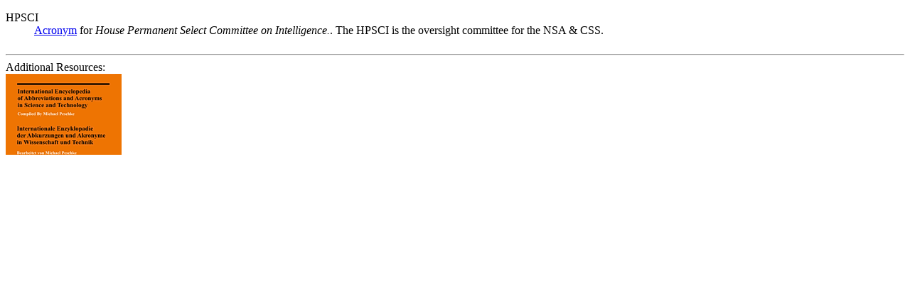

--- FILE ---
content_type: text/html
request_url: https://www.ufopages.com/Content/Reference/HPSCI-01a.htm
body_size: 1135
content:
<!DOCTYPE HTML PUBLIC "-//W3C//DTD HTML 4.01 Transitional//EN" "http://www.w3.org/TR/html4/loose.dtd">
<HTML class="SBC2">
<HEAD>
<TITLE>Topics In Ufology - HPSCI</TITLE>
<META NAME="Copyright" CONTENT="Joseph R. Murphy">
<META NAME="Rating" CONTENT="General">
<META NAME="Description" CONTENT="Topics In Ufology">
<META NAME="Keywords" CONTENT="HPSCI">
<link rel="stylesheet" type="text/css" href="../../Control/Reference/CS_Reference.css">
<SCRIPT type="text/JavaScript" src="../../Control/Reference/JS_Reference.js"></SCRIPT>
</HEAD>

<BODY class="BD-01a" onload="AFR01('HPSCI-01a,Default-01a'),reSize()" onresize="reSize()">

<DIV class="PS-01">

<dl>
<dt class="dt-01a">HPSCI</dt>
<dd class="dd-01a">
<a href="../../Control/Reference/AF_R02.htm?Acronyms-01a,Default-01a" target="F06">Acronym</a> for <i>House Permanent Select Committee on
Intelligence.</i>. The HPSCI is the oversight committee for the NSA &amp; CSS.
</dd>
</dl>

<iframe ID="IF01" frameborder="0" marginheight="0px" marginwidth="0px" frameborder="0" scrolling="no" width="100%"  src="../../Frames/Admin/IF_BKS_Dictionary-01.htm"></iframe>

</DIV>
</BODY>
</HTML>

--- FILE ---
content_type: text/html
request_url: https://www.ufopages.com/Frames/Admin/IF_BKS_Dictionary-01.htm
body_size: 1885
content:
<!DOCTYPE HTML PUBLIC "-//W3C//DTD HTML 4.01 Transitional//EN" "http://www.w3.org/TR/html4/loose.dtd">
<HTML>
<HEAD>
<META name="robots" content="noindex,nofollow,noarchive,noydir,noodp">
<TITLE>USI Editor's Choice - Best of Amazon</TITLE>
<META NAME="Description" CONTENT="Science, UFO, Paranormal, Sci-Fi and Related Goodies">
<META NAME="Copyright" CONTENT="Joseph R. Murphy">
<META NAME="Rating" CONTENT="General">
<META http-equiv="X-UA-Compatible" content="IE=Edge">
<LINK rel="stylesheet" type="text/css" href="../../Control/Admin/CS_Admin.css">
<SCRIPT type="text/JavaScript" src="../../Control/Admin/JS_Admin.js"></SCRIPT>
</HEAD>

<BODY class="IF-01">

<hr class="HR-01a"><div class="HD-03A">Additional Resources:</div>

<!--BOOK | MILITARY | Michael Peschke ---> <div class="div2b" onclick="AFA04('AMZ_16a,Default-01a,ABD-01a,3598235151')"><img class="img-05a" src="../../Graphics/Amazon/BK_IEAAST-01a.png"></div>
<!--BOOK | MILITARY | Joint Chiefs DOD --> <div class="div2b" onclick="AFA04('AMZ_16a,Default-01a,ABD-01a,1440421862')"><img class="img-05a" src="../../Graphics/Amazon/BK_DODAcronyms-01a.png"></div>
<!--BOOK | Aviation | AIAA --------------> <div class="div2b" onclick="AFA04('AMZ_14a,Default-01a,ABD-01a,1563475367')"><img class="img-05a" src="../../Graphics/Amazon/BK_AeroAcronyms-01a.png"></div>

<hr class="HR-01a">
<div class="divC2"><a HREF="mailto:info@ufopages.com?subject=UFO Topic Suggestion&body=Dear USI Representative,%0D %0D Please add the following topic(s) to your UFO Encyclopedia:%0D%0D Name of Topic 1: %0D Name of Topic 2: %0D Name of Topic 3: %0D %0D Other Comments Below:">Suggest A Topic</a></div>
<div ID="Copyright" class='Copy1a' onmouseover="MO1(this.id)" onmouseout="MO1(this.id)" onClick="AFA05('Copyright-01a,Default-01a')"></div>

<div class="PreLoad">
<img src="../../Graphics/Admin/Theme/Copy-01b.png">
</div>

</BODY>
</HTML>
